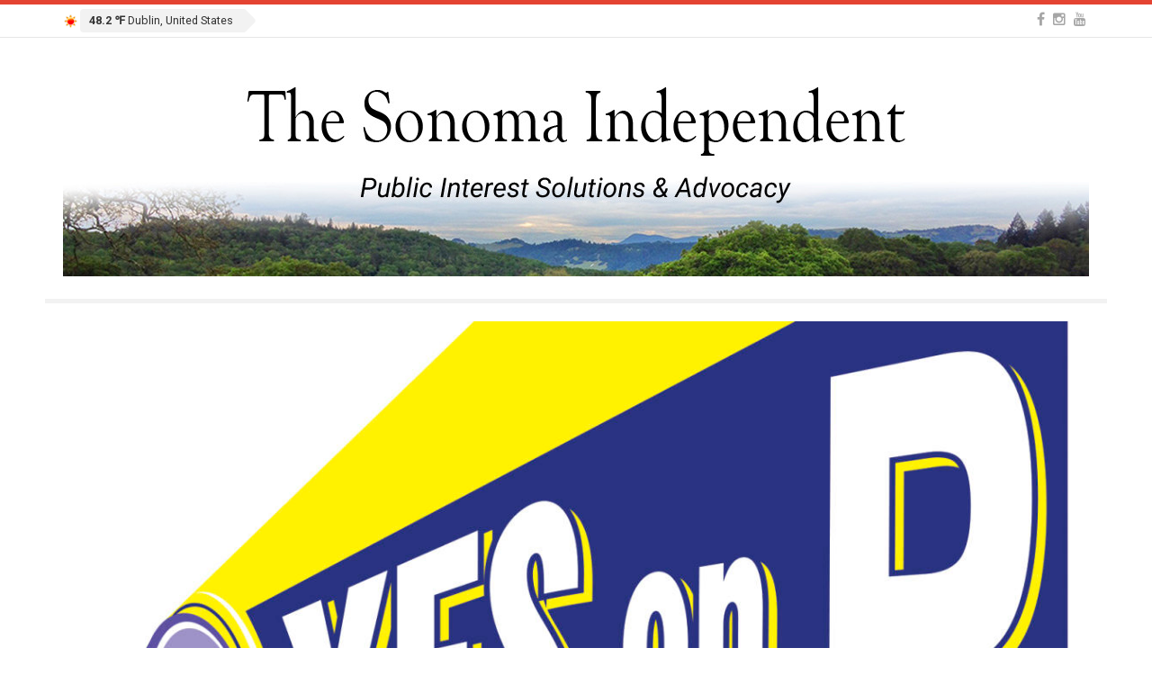

--- FILE ---
content_type: text/html; charset=UTF-8
request_url: https://www.sonomaindependent.org/category/police-prison-probation-industrial-complex/
body_size: 74505
content:
<!DOCTYPE html>
<html lang="en-US">
<head>
<meta charset="UTF-8">
<meta name="viewport" content="width=device-width, initial-scale=1">
<link rel="profile" href="https://gmpg.org/xfn/11">
<link rel="pingback" href="https://www.sonomaindependent.org/xmlrpc.php">
<meta name='robots' content='index, follow, max-image-preview:large, max-snippet:-1, max-video-preview:-1' />

	<!-- This site is optimized with the Yoast SEO plugin v17.2.1 - https://yoast.com/wordpress/plugins/seo/ -->
	<title>Police prison probation industrial complex Archives - Sonoma Independent</title>
	<link rel="canonical" href="https://www.sonomaindependent.org/category/police-prison-probation-industrial-complex/" />
	<meta property="og:locale" content="en_US" />
	<meta property="og:type" content="article" />
	<meta property="og:title" content="Police prison probation industrial complex Archives - Sonoma Independent" />
	<meta property="og:url" content="http://www.sonomaindependent.org/category/police-prison-probation-industrial-complex/" />
	<meta property="og:site_name" content="Sonoma Independent" />
	<meta property="og:image" content="https://www.sonomaindependent.org/wp-content/uploads/2015/02/Icon-Logo.jpg" />
	<meta property="og:image:width" content="400" />
	<meta property="og:image:height" content="400" />
	<script type="application/ld+json" class="yoast-schema-graph">{"@context":"https://schema.org","@graph":[{"@type":"WebSite","@id":"https://www.sonomaindependent.org/#website","url":"https://www.sonomaindependent.org/","name":"Sonoma Independent","description":"Progressive Source Communications","potentialAction":[{"@type":"SearchAction","target":{"@type":"EntryPoint","urlTemplate":"https://www.sonomaindependent.org/?s={search_term_string}"},"query-input":"required name=search_term_string"}],"inLanguage":"en-US"},{"@type":"CollectionPage","@id":"http://www.sonomaindependent.org/category/police-prison-probation-industrial-complex/#webpage","url":"http://www.sonomaindependent.org/category/police-prison-probation-industrial-complex/","name":"Police prison probation industrial complex Archives - Sonoma Independent","isPartOf":{"@id":"https://www.sonomaindependent.org/#website"},"breadcrumb":{"@id":"http://www.sonomaindependent.org/category/police-prison-probation-industrial-complex/#breadcrumb"},"inLanguage":"en-US","potentialAction":[{"@type":"ReadAction","target":["http://www.sonomaindependent.org/category/police-prison-probation-industrial-complex/"]}]},{"@type":"BreadcrumbList","@id":"http://www.sonomaindependent.org/category/police-prison-probation-industrial-complex/#breadcrumb","itemListElement":[{"@type":"ListItem","position":1,"name":"Home","item":"https://www.sonomaindependent.org/"},{"@type":"ListItem","position":2,"name":"Police prison probation industrial complex"}]}]}</script>
	<!-- / Yoast SEO plugin. -->


<link rel='dns-prefetch' href='//maps.googleapis.com' />
<link rel='dns-prefetch' href='//fonts.googleapis.com' />
<link rel='dns-prefetch' href='//s.w.org' />
<link rel="alternate" type="application/rss+xml" title="Sonoma Independent &raquo; Feed" href="https://www.sonomaindependent.org/feed/" />
<link rel="alternate" type="application/rss+xml" title="Sonoma Independent &raquo; Comments Feed" href="https://www.sonomaindependent.org/comments/feed/" />
<link rel="alternate" type="application/rss+xml" title="Sonoma Independent &raquo; Police prison probation industrial complex Category Feed" href="https://www.sonomaindependent.org/category/police-prison-probation-industrial-complex/feed/" />
		<!-- This site uses the Google Analytics by MonsterInsights plugin v8.14.1 - Using Analytics tracking - https://www.monsterinsights.com/ -->
							<script src="//www.googletagmanager.com/gtag/js?id=UA-62411905-1"  data-cfasync="false" data-wpfc-render="false" type="text/javascript" async></script>
			<script data-cfasync="false" data-wpfc-render="false" type="text/javascript">
				var mi_version = '8.14.1';
				var mi_track_user = true;
				var mi_no_track_reason = '';
				
								var disableStrs = [
															'ga-disable-UA-62411905-1',
									];

				/* Function to detect opted out users */
				function __gtagTrackerIsOptedOut() {
					for (var index = 0; index < disableStrs.length; index++) {
						if (document.cookie.indexOf(disableStrs[index] + '=true') > -1) {
							return true;
						}
					}

					return false;
				}

				/* Disable tracking if the opt-out cookie exists. */
				if (__gtagTrackerIsOptedOut()) {
					for (var index = 0; index < disableStrs.length; index++) {
						window[disableStrs[index]] = true;
					}
				}

				/* Opt-out function */
				function __gtagTrackerOptout() {
					for (var index = 0; index < disableStrs.length; index++) {
						document.cookie = disableStrs[index] + '=true; expires=Thu, 31 Dec 2099 23:59:59 UTC; path=/';
						window[disableStrs[index]] = true;
					}
				}

				if ('undefined' === typeof gaOptout) {
					function gaOptout() {
						__gtagTrackerOptout();
					}
				}
								window.dataLayer = window.dataLayer || [];

				window.MonsterInsightsDualTracker = {
					helpers: {},
					trackers: {},
				};
				if (mi_track_user) {
					function __gtagDataLayer() {
						dataLayer.push(arguments);
					}

					function __gtagTracker(type, name, parameters) {
						if (!parameters) {
							parameters = {};
						}

						if (parameters.send_to) {
							__gtagDataLayer.apply(null, arguments);
							return;
						}

						if (type === 'event') {
							
														parameters.send_to = monsterinsights_frontend.ua;
							__gtagDataLayer(type, name, parameters);
													} else {
							__gtagDataLayer.apply(null, arguments);
						}
					}

					__gtagTracker('js', new Date());
					__gtagTracker('set', {
						'developer_id.dZGIzZG': true,
											});
															__gtagTracker('config', 'UA-62411905-1', {"allow_anchor":"true","forceSSL":"true","anonymize_ip":"true"} );
										window.gtag = __gtagTracker;										(function () {
						/* https://developers.google.com/analytics/devguides/collection/analyticsjs/ */
						/* ga and __gaTracker compatibility shim. */
						var noopfn = function () {
							return null;
						};
						var newtracker = function () {
							return new Tracker();
						};
						var Tracker = function () {
							return null;
						};
						var p = Tracker.prototype;
						p.get = noopfn;
						p.set = noopfn;
						p.send = function () {
							var args = Array.prototype.slice.call(arguments);
							args.unshift('send');
							__gaTracker.apply(null, args);
						};
						var __gaTracker = function () {
							var len = arguments.length;
							if (len === 0) {
								return;
							}
							var f = arguments[len - 1];
							if (typeof f !== 'object' || f === null || typeof f.hitCallback !== 'function') {
								if ('send' === arguments[0]) {
									var hitConverted, hitObject = false, action;
									if ('event' === arguments[1]) {
										if ('undefined' !== typeof arguments[3]) {
											hitObject = {
												'eventAction': arguments[3],
												'eventCategory': arguments[2],
												'eventLabel': arguments[4],
												'value': arguments[5] ? arguments[5] : 1,
											}
										}
									}
									if ('pageview' === arguments[1]) {
										if ('undefined' !== typeof arguments[2]) {
											hitObject = {
												'eventAction': 'page_view',
												'page_path': arguments[2],
											}
										}
									}
									if (typeof arguments[2] === 'object') {
										hitObject = arguments[2];
									}
									if (typeof arguments[5] === 'object') {
										Object.assign(hitObject, arguments[5]);
									}
									if ('undefined' !== typeof arguments[1].hitType) {
										hitObject = arguments[1];
										if ('pageview' === hitObject.hitType) {
											hitObject.eventAction = 'page_view';
										}
									}
									if (hitObject) {
										action = 'timing' === arguments[1].hitType ? 'timing_complete' : hitObject.eventAction;
										hitConverted = mapArgs(hitObject);
										__gtagTracker('event', action, hitConverted);
									}
								}
								return;
							}

							function mapArgs(args) {
								var arg, hit = {};
								var gaMap = {
									'eventCategory': 'event_category',
									'eventAction': 'event_action',
									'eventLabel': 'event_label',
									'eventValue': 'event_value',
									'nonInteraction': 'non_interaction',
									'timingCategory': 'event_category',
									'timingVar': 'name',
									'timingValue': 'value',
									'timingLabel': 'event_label',
									'page': 'page_path',
									'location': 'page_location',
									'title': 'page_title',
								};
								for (arg in args) {
																		if (!(!args.hasOwnProperty(arg) || !gaMap.hasOwnProperty(arg))) {
										hit[gaMap[arg]] = args[arg];
									} else {
										hit[arg] = args[arg];
									}
								}
								return hit;
							}

							try {
								f.hitCallback();
							} catch (ex) {
							}
						};
						__gaTracker.create = newtracker;
						__gaTracker.getByName = newtracker;
						__gaTracker.getAll = function () {
							return [];
						};
						__gaTracker.remove = noopfn;
						__gaTracker.loaded = true;
						window['__gaTracker'] = __gaTracker;
					})();
									} else {
										console.log("");
					(function () {
						function __gtagTracker() {
							return null;
						}

						window['__gtagTracker'] = __gtagTracker;
						window['gtag'] = __gtagTracker;
					})();
									}
			</script>
				<!-- / Google Analytics by MonsterInsights -->
				<script type="text/javascript">
			window._wpemojiSettings = {"baseUrl":"https:\/\/s.w.org\/images\/core\/emoji\/13.0.1\/72x72\/","ext":".png","svgUrl":"https:\/\/s.w.org\/images\/core\/emoji\/13.0.1\/svg\/","svgExt":".svg","source":{"concatemoji":"https:\/\/www.sonomaindependent.org\/wp-includes\/js\/wp-emoji-release.min.js"}};
			!function(e,a,t){var n,r,o,i=a.createElement("canvas"),p=i.getContext&&i.getContext("2d");function s(e,t){var a=String.fromCharCode;p.clearRect(0,0,i.width,i.height),p.fillText(a.apply(this,e),0,0);e=i.toDataURL();return p.clearRect(0,0,i.width,i.height),p.fillText(a.apply(this,t),0,0),e===i.toDataURL()}function c(e){var t=a.createElement("script");t.src=e,t.defer=t.type="text/javascript",a.getElementsByTagName("head")[0].appendChild(t)}for(o=Array("flag","emoji"),t.supports={everything:!0,everythingExceptFlag:!0},r=0;r<o.length;r++)t.supports[o[r]]=function(e){if(!p||!p.fillText)return!1;switch(p.textBaseline="top",p.font="600 32px Arial",e){case"flag":return s([127987,65039,8205,9895,65039],[127987,65039,8203,9895,65039])?!1:!s([55356,56826,55356,56819],[55356,56826,8203,55356,56819])&&!s([55356,57332,56128,56423,56128,56418,56128,56421,56128,56430,56128,56423,56128,56447],[55356,57332,8203,56128,56423,8203,56128,56418,8203,56128,56421,8203,56128,56430,8203,56128,56423,8203,56128,56447]);case"emoji":return!s([55357,56424,8205,55356,57212],[55357,56424,8203,55356,57212])}return!1}(o[r]),t.supports.everything=t.supports.everything&&t.supports[o[r]],"flag"!==o[r]&&(t.supports.everythingExceptFlag=t.supports.everythingExceptFlag&&t.supports[o[r]]);t.supports.everythingExceptFlag=t.supports.everythingExceptFlag&&!t.supports.flag,t.DOMReady=!1,t.readyCallback=function(){t.DOMReady=!0},t.supports.everything||(n=function(){t.readyCallback()},a.addEventListener?(a.addEventListener("DOMContentLoaded",n,!1),e.addEventListener("load",n,!1)):(e.attachEvent("onload",n),a.attachEvent("onreadystatechange",function(){"complete"===a.readyState&&t.readyCallback()})),(n=t.source||{}).concatemoji?c(n.concatemoji):n.wpemoji&&n.twemoji&&(c(n.twemoji),c(n.wpemoji)))}(window,document,window._wpemojiSettings);
		</script>
		<!-- sonomaindependent.org is managing ads with Advanced Ads – https://wpadvancedads.com/ --><script id="advads-ready">
			window.advanced_ads_ready=function(e,a){a=a||"complete";var d=function(e){return"interactive"===a?"loading"!==e:"complete"===e};d(document.readyState)?e():document.addEventListener("readystatechange",(function(a){d(a.target.readyState)&&e()}),{once:"interactive"===a})},window.advanced_ads_ready_queue=window.advanced_ads_ready_queue||[];		</script>
		<style type="text/css">
img.wp-smiley,
img.emoji {
	display: inline !important;
	border: none !important;
	box-shadow: none !important;
	height: 1em !important;
	width: 1em !important;
	margin: 0 .07em !important;
	vertical-align: -0.1em !important;
	background: none !important;
	padding: 0 !important;
}
</style>
	<link rel='stylesheet' id='wp-block-library-css'  href='https://www.sonomaindependent.org/wp-includes/css/dist/block-library/style.min.css' type='text/css' media='all' />
<link rel='stylesheet' id='contact-form-7-css'  href='https://www.sonomaindependent.org/wp-content/plugins/contact-form-7/includes/css/styles.css' type='text/css' media='all' />
<link rel='stylesheet' id='viralpress-core-css-css'  href='https://www.sonomaindependent.org/wp-content/plugins/viralpress/assets/css/viralpress.min.css' type='text/css' media='all' />
<link rel='stylesheet' id='wordpress-popular-posts-css-css'  href='https://www.sonomaindependent.org/wp-content/plugins/wordpress-popular-posts/assets/css/wpp.css' type='text/css' media='all' />
<link rel='stylesheet' id='parent-style-css'  href='https://www.sonomaindependent.org/wp-content/themes/top-news/style.css' type='text/css' media='all' />
<link rel='stylesheet' id='fancybox-css'  href='https://www.sonomaindependent.org/wp-content/plugins/easy-fancybox/fancybox/1.5.4/jquery.fancybox.min.css' type='text/css' media='screen' />
<link crossorigin="anonymous" rel='stylesheet' id='top-news-fonts-css'  href='//fonts.googleapis.com/css?family=Roboto%3A400%2C300%2C300italic%2C400italic%2C500%2C500italic%2C600%2C600italic%2C700%2C700italic%2C800%2C800italic%2C900%2C900italic%26subset%3Dlatin%2Clatin-ext' type='text/css' media='all' />
<link rel='stylesheet' id='ubermenu-css'  href='https://www.sonomaindependent.org/wp-content/plugins/ubermenu/pro/assets/css/ubermenu.min.css' type='text/css' media='all' />
<link rel='stylesheet' id='ubermenu-black-white-2-css'  href='https://www.sonomaindependent.org/wp-content/plugins/ubermenu/assets/css/skins/blackwhite2.css' type='text/css' media='all' />
<link rel='stylesheet' id='ubermenu-font-awesome-css'  href='https://www.sonomaindependent.org/wp-content/plugins/ubermenu/assets/css/fontawesome/css/font-awesome.min.css' type='text/css' media='all' />
<link rel='stylesheet' id='top-news-style-css'  href='https://www.sonomaindependent.org/wp-content/themes/top-news-child/style.css' type='text/css' media='all' />
<link rel='stylesheet' id='bootstrap-css'  href='https://www.sonomaindependent.org/wp-content/themes/top-news/assets/vendor/bootstrap/css/bootstrap.min.css' type='text/css' media='all' />
<link rel='stylesheet' id='font-awesome-css'  href='https://www.sonomaindependent.org/wp-content/themes/top-news/assets/vendor/fontawesome/css/font-awesome.min.css' type='text/css' media='all' />
<link rel='stylesheet' id='swiper-css'  href='https://www.sonomaindependent.org/wp-content/themes/top-news/assets/vendor/swiper/css/swiper.min.css' type='text/css' media='all' />
<link rel='stylesheet' id='top-news-flexslider-css'  href='https://www.sonomaindependent.org/wp-content/themes/top-news/assets/vendor/flexslider/flexslider.css' type='text/css' media='all' />
<link rel='stylesheet' id='top-news-theme-stylesheet-css'  href='https://www.sonomaindependent.org/wp-content/themes/top-news/assets/css/app.css' type='text/css' media='all' />
<link rel='stylesheet' id='top-news-theme-responsive-css'  href='https://www.sonomaindependent.org/wp-content/themes/top-news/assets/css/responsive.css' type='text/css' media='all' />
<script type='text/javascript' data-cfasync="false" src='https://www.sonomaindependent.org/wp-includes/js/jquery/jquery.min.js' id='jquery-core-js'></script>
<script type='text/javascript' data-cfasync="false" src='https://www.sonomaindependent.org/wp-includes/js/jquery/jquery-migrate.min.js' id='jquery-migrate-js'></script>
<script type='text/javascript' src='https://www.sonomaindependent.org/wp-content/plugins/google-analytics-premium/assets/js/frontend-gtag.min.js' id='monsterinsights-frontend-script-js'></script>
<script data-cfasync="false" data-wpfc-render="false" type="text/javascript" id='monsterinsights-frontend-script-js-extra'>/* <![CDATA[ */
var monsterinsights_frontend = {"js_events_tracking":"true","download_extensions":"doc,pdf,ppt,zip,xls,docx,pptx,xlsx","inbound_paths":"[]","home_url":"https:\/\/www.sonomaindependent.org","hash_tracking":"false","ua":"UA-62411905-1","v4_id":""};/* ]]> */
</script>
<script type='text/javascript' id='viralpress-core-js-js-extra'>
/* <![CDATA[ */
var vp_user_logged_in = "";
var vp_ajax_nonce = "ce21dacb8e";
var vp_fb_app_id = "";
var vp_google_oauth_id = "";
var vp_google_api_key = "";
var vp_home_url = "https:\/\/www.sonomaindependent.org\/";
var vp_meme_gen_url = "https:\/\/www.sonomaindependent.org\/meme-generator";
var vp_create_url = "https:\/\/www.sonomaindependent.org\/create";
var vp_img_dir_url = "https:\/\/www.sonomaindependent.org\/wp-content\/plugins\/viralpress\/assets\/images";
var vp_spinner_url = "https:\/\/www.sonomaindependent.org\/wp-content\/plugins\/viralpress\/assets\/images\/spinner.gif";
var vp_ajaxurl = "https:\/\/www.sonomaindependent.org\/wp-admin\/admin-ajax.php";
var vp_lang = {"add_tags":"Add tags to your post","add_preface":"Add preface","hide_preface":"Hide preface","optional":"(Optional)","op_ok":"Operation successful","saved":"Saved successfully","save":"Save","close":"Close","source":"Source","manage_media":"Manage media","upload_media":"Upload media","upload_avatar":"Upload new avatar","upload_cover":"Upload new cover","upload_from_url":"Upload from URL","login_success_wait":"Please wait...","login_failed":"Login failed","remove_entry":"Remove this entry","title":"Title","type_title":"Type a title of this entry","type_source":"Add a source URL","type_desc":"Type a description of this entry","type_qu":"Type a question or add an image","type_ans":"Type an answer or add an image","required":"(Required)","desc":"Description","add_photo":"Add a photo","show_details":"Show details","hide_details":"Hide details","toggle_editor":"Toggle editor","upload_photo":"Upload a photo","insert":"Insert","remove":"Remove","add_thumb":"Thumb & subtitle","downloading":"Downloading...","change_photo":"Change photo","add_video":"Upload video","add_audio":"Upload audio","add_pin":"Embed from websites","change_video":"Change video","change_audio":"Change audio","change_pin":"Change item","insert_url":"Insert a url","choose_valid_video_domain":"Please insert a supported video host - youtube, dailymotion, vimeo, vine, bbc, ted, liveleak, facebook, ","choose_valid_audio_domain":"Please insert a supported audio host - soundcloud, ","choose_valid_pin_domain":"Please insert a supported embed host - youtube,facebook,dailymotion,vimeo,ted,bbc,liveleak,instagram,fbpage,twitter,twitter_profile,vine,pinterest_pin,pinterest_board,pinterest_profile,gplus,soundcloud,custom, ","choose_valid_pin_code":"Invalid embed code","invalid_url":"Failed to parse url","more_details":"More details","poll":"Poll","text":"Text","quiz":"Quiz","image":"Image","video":"Video","audio":"Audio","pin":"Embed","results":"Results","question":"Question","possible_answers":"Possible answers","answers":"Answers","answer":"Answer","correct_answer":"Correct Answer","you_score":"SCORE","you_got":"You Got","out_of":"out of","add_answer":"Add more answer","title_of_exp":"Title of explanation","desc_of_exp":"Describe answer in details","explain_answer":"Explain correct answer","withdraw_last_vote":"You already reacted to this post. Withdraw the previous reaction to react again.","scoring":"Show this result for scores between","from":"From","to":"To","all_required":"Please answer all the questions.","vote_done":"You have submitted your vote. Thank you for your participation.","votes":"votes","sel_mass_action":"Please select a mass action","sel_at_one_post":"Please select at least one post","deleted":"Deleted","select":"Select","could_not_edit":"post could not be edited","confirm_action":"Are you sure to perform this action?","confirm_del":"Are you sure to delete this item?","big_or":"OR","upload_from_link":"Upload from link","show_numering":"Show numbering","edit_post_title":"Edit post - Sonoma Independent","lk_embed_url":"Liveleak embed code required. Liveleak video url will not work","must_share_quiz":"You must share the quiz before you can see result","sure_react":"Are you sure to react with this gif?","submit":"Submit","gallery":"Gallery","playlist":"Playlist","sel_img":"Select images","sel_playlist":"Select audio or video files","one_type_playlist":"Audio and video files cannot be mixed in playlist","add_more_photo":"Add more photo","must_login":"You must login to perform this action","result":"Result","select_one":"Select one","gal_cols":"Gallery column","gal_autostart":"Caraousel autostart","gal_type":"Gallery type","thumbnail":"Thumbnail grid","rectangular":"Tiled mosaic","columns":"Tiled columns","square":"Square tiles","circle":"Circle","slideshow":"Slideshow\/carousel","yes":"Yes","no":"No","submitting_open_list":"Submitting open list...","submitted_open_list":"Your list was successfully submitted for review. See your submissions <a href=\"https:\/\/www.sonomaindependent.org\/profile\/\"> here <\/a>","entry_deleted":"Item deleted successfully.","url_required_react":"URL required for posting reaction.","gen_meme":"Create meme","img_req":"Image required","vp_req":"required","add_more_media":"Add more media","sel_img_meme":"Select an image","hide_thumb":"Hide settings","entry_move_up":"Move entry up","entry_move_down":"Move entry down","toggle_source":"Toggle source code","show_adv_opt":"Show advanced options","hide_adv_opt":"Hide advanced options","pl_wait_action":"Please wait while we complete your previous action","sure_exit":"Are you sure to exit?","news_text1":"Add one or more news entry","image_text1":"Add one or more image","meme_text1":"Add one or more meme","list_text1":"Add one or more list item","audio_text1":"Add one or more audio","video_text1":"Add one or more video","playlist_text1":"Add one or more playlist","gallery_text1":"Add one or more gallery","quiz_text1":"Quiz questions","poll_text1":"Add one or more poll","news_title":"Submit a news or story","image_title":"Submit image","meme_title":"Create meme","list_title":"Create list","audio_title":"Submit audio","video_title":"Submit video","playlist_title":"Submit playlist","gallery_title":"Submit gallery","quiz_title":"Create a quiz","poll_title":"Create a poll","news_text2":"Want to add more news, photos or embeds?","image_text2":"Want to add more image or meme?","meme_text2":"Choose an image and start building your great meme","list_text2":"What type of list you want to add next?","audio_text2":"What to do next - upload audio or embed from websites?","video_text2":"What to do next - upload video or embed from websites?","playlist_text2":"Want to add more playlist?","gallery_text2":"Want to add more gallery?","quiz_text2":"Want to add more question?","poll_text2":"Want to add more poll or describe your poll?"};
var vp_allow_anon_votes = "0";
var vp_share_quiz_force = "0";
var vp_hotlink_image = "0";
var vp_allowed_embeds = "";
var vp_autoload_op_editor = "0";
var vp_self_video = "0";
var vp_self_audio = "0";
var vp_meme_enabled = "1";
/* ]]> */
</script>
<script type='text/javascript' data-cfasync="false" src='https://www.sonomaindependent.org/wp-content/plugins/viralpress/assets/js/viralpress.min.js' id='viralpress-core-js-js'></script>
<script type='application/json' id='wpp-json'>
{"sampling_active":0,"sampling_rate":100,"ajax_url":"https:\/\/www.sonomaindependent.org\/wp-json\/wordpress-popular-posts\/v1\/popular-posts","api_url":"https:\/\/www.sonomaindependent.org\/wp-json\/wordpress-popular-posts","ID":0,"token":"ff80c08f20","lang":0,"debug":0}
</script>
<script type='text/javascript' src='https://www.sonomaindependent.org/wp-content/plugins/wordpress-popular-posts/assets/js/wpp.min.js' id='wpp-js-js'></script>
<script type='text/javascript' id='advanced-ads-advanced-js-js-extra'>
/* <![CDATA[ */
var advads_options = {"blog_id":"1","privacy":{"consent-method":"0","custom-cookie-name":"","custom-cookie-value":"","enabled":false,"state":"not_needed"}};
/* ]]> */
</script>
<script type='text/javascript' src='https://www.sonomaindependent.org/wp-content/plugins/advanced-ads/public/assets/js/advanced.min.js' id='advanced-ads-advanced-js-js'></script>
<link rel="https://api.w.org/" href="https://www.sonomaindependent.org/wp-json/" /><link rel="alternate" type="application/json" href="https://www.sonomaindependent.org/wp-json/wp/v2/categories/257" /><link rel="EditURI" type="application/rsd+xml" title="RSD" href="https://www.sonomaindependent.org/xmlrpc.php?rsd" />
<link rel="wlwmanifest" type="application/wlwmanifest+xml" href="https://www.sonomaindependent.org/wp-includes/wlwmanifest.xml" /> 
<meta name="generator" content="WordPress 5.7.14" />
<!-- Start Alexa Certify Javascript -->
<script type="text/javascript">
_atrk_opts = { atrk_acct:"wO6jl1awEti26C", domain:"sonomaindependent.org",dynamic: true};
(function() { var as = document.createElement('script'); as.type = 'text/javascript'; as.async = true; as.src = "https://d31qbv1cthcecs.cloudfront.net/atrk.js"; var s = document.getElementsByTagName('script')[0];s.parentNode.insertBefore(as, s); })();
</script>
<noscript><img src="https://d5nxst8fruw4z.cloudfront.net/atrk.gif?account=wO6jl1awEti26C" style="display:none" height="1" width="1" alt="" /></noscript>
<!-- End Alexa Certify Javascript -->
<meta property="fb:app_id" content="450921701976415"/><style id="ubermenu-custom-generated-css">
/* Status: Loaded from Transient */

</style>			<style type="text/css" media="screen">
				/**
				 * Plugin Name: Subtitles
				 * Plugin URI: http://wordpress.org/plugins/subtitles/
				 * Description: Easily add subtitles into your WordPress posts, pages, custom post types, and themes.
				 * Author: We Cobble
				 * Author URI: https://wecobble.com/
				 * Version: 2.2.0
				 * License: GNU General Public License v2 or later
				 * License URI: http://www.gnu.org/licenses/gpl-2.0.html
				 */

				/**
				 * Be explicit about this styling only applying to spans,
				 * since that's the default markup that's returned by
				 * Subtitles. If a developer overrides the default subtitles
				 * markup with another element or class, we don't want to stomp
				 * on that.
				 *
				 * @since 1.0.0
				 */
				span.entry-subtitle {
					display: block; /* Put subtitles on their own line by default. */
					font-size: 0.53333333333333em; /* Sensible scaling. It's assumed that post titles will be wrapped in heading tags. */
				}
				/**
				 * If subtitles are shown in comment areas, we'll hide them by default.
				 *
				 * @since 1.0.5
				 */
				#comments .comments-title span.entry-subtitle {
					display: none;
				}
			</style>            <style id="wpp-loading-animation-styles">@-webkit-keyframes bgslide{from{background-position-x:0}to{background-position-x:-200%}}@keyframes bgslide{from{background-position-x:0}to{background-position-x:-200%}}.wpp-widget-placeholder,.wpp-widget-block-placeholder,.wpp-shortcode-placeholder{margin:0 auto;width:60px;height:3px;background:#dd3737;background:linear-gradient(90deg,#dd3737 0%,#571313 10%,#dd3737 100%);background-size:200% auto;border-radius:3px;-webkit-animation:bgslide 1s infinite linear;animation:bgslide 1s infinite linear}</style>
            <script type="text/javascript">
		var advadsCfpQueue = [];
		var advadsCfpAd = function( adID ){
			if ( 'undefined' == typeof advadsProCfp ) { advadsCfpQueue.push( adID ) } else { advadsProCfp.addElement( adID ) }
		};
		</script>
		<meta name="generator" content="Powered by WPBakery Page Builder - drag and drop page builder for WordPress."/>
<!-- There is no amphtml version available for this URL. -->    <style type="text/css">
        body{
            font-family: 'Roboto', sans-serif;
            font-size: 14px;
        }
        h1, h2, h3, h4, h5, h6,
        .featured-posts .post-item.special > .post-info > .title,
        .small-posts-list .title,
        .timeline-posts > li > .title,
        .featured-posts .post-item.special > .post-info > .title,
        .page-header .title,
        .entry-header .entry-title,
        .posts-lists .post-item > .content > .title,
        .posts-lists .post-item > .content > .title,
        .featured-posts .post-item > .post-info > .title,
        .post-carousel-widget .post-items > .item > .content > .title,
        .posts-lists .post-item > .content > .title{
            font-family: 'Roboto', sans-serif;
            font-weight: 500;
            font-style: normal;
            text-transform: none;
        }
        .primary-menu .menu-container > .menu-inside > .nav > li > a{
            font-family: 'Roboto', sans-serif;
            font-weight: 700;
            font-style: normal;
            text-transform: uppercase;
        }
        .cat-tag, .primary-menu .menu-container > .menu-inside > .nav > li > a:hover, .primary-menu .menu-container > .menu-inside > .nav > li > a:focus,.primary-menu .menu-container > .menu-inside > .nav > li.dropdown:hover > a, .primary-menu .menu-container > .menu-inside > .nav > li.menu-item-has-children:hover > a,.primary-menu .menu-container > .menu-inside > .nav > li.mega-menu:hover>a, a.readmore:hover, .tagcloud > a:hover,.primary-menu.plain-v2 .menu-container > .menu-inside,.swiper-button-prev, .swiper-button-next, .taglist > li > a:hover,.comment-respond > form > .form-submit input[type="submit"],.breking-news-ticker > .control > i:hover,.primary-menu .menu-container > .menu-inside > .nav > li.current-menu-item > a,.primary-menu .menu-container > .menu-inside > .nav > li.active > a, .menu-inside .nav li.current-menu-ancestor>a:not(.mega-links-head), .navigation.pagination > .nav-links > a:hover,.primary-menu.plain-v2.v6 .menu-container > .menu-inside,.primary-menu .menu-container>.menu-inside>.nav>li.current-menu-ancestor>a:before,.primary-menu.v5 .menu-container > .menu-inside .search-area > i,.navigation.pagination > .nav-links span.current,.shortcode-gallery-container .tn-gallery-item > .overlay .action:hover, .primary-menu .menu-container > .menu-inside .nav .current-menu-ancestor .menu-item.current-menu-item a,.primary-menu .menu-container > .menu-inside > .nav > li ul.sub-menu > li > a:hover,.woocommerce .widget_price_filter .ui-slider .ui-slider-range,.woocommerce .widget_price_filter .ui-slider .ui-slider-handle,.woocommerce #respond input#submit.alt, .woocommerce a.button.alt, .woocommerce button.button.alt, .woocommerce input.button.alt,.widget .woocommerce-product-search input[type="submit"],#bbp_search_submit,span.popularity-icon,.top-area3 .top-bar-menu>li:hover>a,.top-area3 .top-bar-menu li .sub-menu,#TB_ajaxContent .login-form-container form#loginform input[type="submit"],#TB_ajaxContent form#signupform input[type="submit"],.vp_login .register-form-container form#signupform input[type="submit"],.vp_login .login-form-container form#loginform input[type="submit"],#password-lost-form #lostpasswordform input[type="submit"],#TB_ajaxContent form#lostpasswordform input[type="submit"],.share-icon,.block-post-load .load-more,.sh-style6 .widget-title {
            background-color: #e44332;
        }
        a:hover, a:focus, .small-posts-list > li > .content > .meta > a, .breking-news-ticker > ul > li > span, .meta > a, .social-icons > li > a:hover, .mega-menu-post .post-box-title a:hover, .mega-recent-post .post-box-title a:hover, .primary-menu.plain-v2 .menu-container > .menu-inside > .nav > li.mega-menu:hover > a, .primary-menu.plain-v2 .menu-container > .menu-inside > .nav > li.mega-menu:hover > a::after,.primary-menu.plain-v2 .menu-container > .menu-inside > ul > li.dropdown > a:hover, .primary-menu.plain-v2 .menu-container > .menu-inside > ul > li > a:hover,.primary-menu.plain-v2 .menu-container > .menu-inside > .nav > li.dropdown:hover > a, .primary-menu.plain-v2 .menu-container > .menu-inside > .nav > li.menu-item-has-children:hover > a,.post-share.social-icons > li > a:hover,.post-navigation > .nav-item > a:hover, .primary-menu.plain-v2 .menu-container > .menu-inside > .nav > li.current-menu-ancestor.dropdown > a, .primary-menu.plain-v2 .menu-container > .menu-inside > .nav > li.current-menu-ancestor.menu-item-has-children > a,.primary-menu.plain-v2 .menu-container > .menu-inside > ul > li.current-menu-ancestor.mega-menu>a:after, .primary-menu.plain-v2 .menu-container > .menu-inside > ul > li.current-menu-ancestor .menu-item-has-children>a:after,.primary-menu.plain-v2 .menu-container > .menu-inside > .nav > li.dropdown:hover > a, .primary-menu.plain-v2 .menu-container > .menu-inside > .nav > li.menu-item-has-children:hover > a:after,.site-footer.dark a:hover, .fixed-v3 .primary-menu.plain-v2 .menu-container > .menu-inside > ul > li.current-menu-item > a,.error-content p a, .error-content .number .opps, .navigation.pagination > .nav-links span.current,.site-header.fixed-v3 .middle-area .content a:hover, .posts-lists .post-item.sticky > .content > .title a,.quick-nav ul li i.fa-clock-o,.single-pagination .loading{
            color: #e44332;
        }
        .timeline-posts > li:after, .flexslider-carousel .slides li.flex-active-slide, .flexslider-carousel2 .slides li.flex-active-slide, .flexslider-carousel3 .slides li.flex-active-slide, .site-header .top-area, .comment-respond > form > .form-submit input[type="submit"],.navigation.pagination > .nav-links span.current, .comment-respond > form > input:focus, .comment-respond > form > textarea:focus,.primary-menu.v4 .menu-sub-content,.primary-menu.v4 .menu-container > .menu-inside > .nav > li > ul, .primary-menu.plain-v2.v5 .menu-container > .menu-inside,.primary-menu.v5 .menu-container > .menu-inside .search-area > .nav-search > input,.primary-menu.v6 .menu-container > .menu-inside .search-area > .nav-search > input,.primary-menu.v5 .menu-container > .menu-inside .search-area > .nav-search > i,.primary-menu.v6 .menu-container > .menu-inside .search-area > .nav-search > i,.shortcode-gallery-container .tn-gallery-item > .overlay .action:hover,.primary-menu .menu-container > .menu-inside > .nav > li > ul{
            border-color: #e44332;
        }                
        .cat-tag:hover, .primary-menu .menu-container > .menu-inside > .nav > li > a:hover::before,.primary-menu .menu-container > .menu-inside > .nav > li.current-menu-item > a:before, .primary-menu .menu-container > .menu-inside > .nav > li > a:focus::before,.primary-menu .menu-container > .menu-inside > .nav > li.mega-menu:hover>a:before,.primary-menu .menu-container > .menu-inside > .nav > li.dropdown:hover > a:before, .primary-menu .menu-container > .menu-inside > .nav > li.menu-item-has-children:hover > a:before,.swiper-button-prev:hover, .swiper-button-next:hover,.comment-respond > form > .form-submit input[type="submit"]:hover,.woocommerce .widget_price_filter .price_slider_wrapper .ui-widget-content,.woocommerce #respond input#submit.alt:hover, .woocommerce a.button.alt:hover, .woocommerce button.button.alt:hover, .woocommerce input.button.alt:hover,.widget .woocommerce-product-search input[type="submit"]:hover, #bbp_search_submit:hover,.top-area3 .top-bar-menu li .sub-menu li>a:hover,#TB_ajaxContent .login-form-container form#loginform input[type="submit"]:hover,#TB_ajaxContent form#signupform input[type="submit"]:hover,.vp_login .register-form-container form#signupform input[type="submit"]:hover,.vp_login .login-form-container form#loginform input[type="submit"]:hover,#password-lost-form #lostpasswordform input[type="submit"]:hover,#TB_ajaxContent form#lostpasswordform input[type="submit"]:hover{
            background-color: #b22617;
        }
        .meta > a:hover, .small-posts-list > li > .content > .meta > a:hover{
            color: #b22617;
        }
        .comment-respond > form > .form-submit input[type="submit"]:hover{
            border: 1px solid #b22617;
        }
        span.popularity-icon:before{
            border-right: 15px solid #e44332;
        }
        .share-icon:before{
            border-right: 10px solid #e44332;
        }
        .primary-sidebar {
            background-color: #F2F2F2;
        }
        .site-footer.dark {
            background-color: #262626;
        }
        .site-footer.dark {
            background-color: #262626;
        }
        .site-footer .dark2 {
            background-color: #1A1A1A;
        }
        .site-header .top-area3 {
            background-color: #e44332;
        }
        .top-area3 .top-bar-menu li a, .site-header .top-area3 .account-social .account-links, .site-header .top-area3 .account-social .account-links a, .site-header .top-area3 .account-social .social-icons > li > a, .site-header .top-area3 .account-social .account-links > span, .top-area3 .top-bar-menu.date-time li{
            color: #fff;
        }
        .top-area3 .top-bar-menu li.menu-item-has-children > a::after{
            border-bottom: 2px solid #fff;
            border-right: 2px solid #fff;
        }
        .header-news-world.dark .header-top {
            background-color: #252525;
        }
        .header-news-world.light .header-top {
            background-color: #fff;
        }
        .header-news-world .primary-menu {
            background-color: #c32031;
        }
        .quick-post-menu li a i {
            color: #c32031;
        }
        .site-header .logo-ads-area #logo {
  text-align: center;
  padding-left: 0px;
}

.embed-petition {
 border: 1px solid transparent;
 border-radius: 4px;
 box-shadow: 0 1px 3px rgba(0,0,0,0.12), 0 1px 2px rgba(0,0,0,0.24);
 transition: all 0.3s cubic-bezier(.25,.8,.25,1);
}

.embed-petition:hover {
  box-shadow: 0 14px 28px rgba(0,0,0,0.25), 0 10px 10px rgba(0,0,0,0.22);
}

.change-embed-petition {
  height: 490px;
  width: 300px;
}

.primary-menu {
  background-color: transparent;
  margin-bottom: 0;
}

.site-header .top-area .date-weather .today-date {
  display: none;
}

#wpdevar_comment_1 {
  margin-top: 50px;
  font-weight: 600;
}

h2 {
 line-height: 1.4em;
}

.cat-tag-list, .comments-area {
  display: none;
}

.content .meta, .post-info .meta {
  display: none;
}

.featured-posts .post-item &gt; .post-info &gt; .title a:hover {
  color: #ff0000!important;
}

p {
  font-size: 18px;
  line-height: 1.5em;
}

.page-content p a {
  color: #f96252;
}

.page-content p a:hover {
  color: #bd2a1a;
}

.entry__text p a {
  color: #f96252;
}

.entry__text p a:hover {
  color: #bd2a1a;
}

span.entry-subtitle {
    display: block;
    font-size: 0.733333em;
    font-style: italic;
    font-weight: 400;
    line-height: 1.7em;
}

.entry-footer .social-icons {
  display: none;
}

.entry-footer .col-md-5 {
  display: none;
}

.entry-footer .col-md-7 {
  width: 100%;
}

.single.single-post .entry-header .entry-title {
  margin-top: 10px;
}

#footer .container .col-sm-6 {
  width: 100%;
}

span.contact-email {
  float: right;
}

.account-links {
  display: none!important;
}

.our-mission {
  display: block;
  font-size: 1.233333em;
  font-style: italic;
  font-weight: 400;
  line-height: 1.7em;
}

.linkwrap { 
  position:relative; 
  display:inline-block; 
}

.blocker { 
  position:absolute; 
  height:100%; 
  width:100%; 
  z-index:1; 
  background:rgba(0,0,0,0.5);  
}

.blocker h5.advertiser {
  color: #fff;
  font-size: 14px;
  position: absolute;
  top: 10px;
  left: 10px;
  margin-top: 0;
  margin-bottom: 0;
}

.linkwrap iframe { 
  z-index: 2; 
}

.ads-video-1 {
  margin: 20px 0;
}

.petition-text h1 {
 font-size: 1.8em;
 line-height: 1.3em;
 font-weight: 600;
 margin-top: 5px;
}

.btn-petition {
  background-color: #e44332;
  padding: 6px 8px;
  border-radius: 4px;
  width: 100%;
  color: #fff;
  font-size: 1.6em;
  font-weight: 600;
}
    </style>
    <noscript><style> .wpb_animate_when_almost_visible { opacity: 1; }</style></noscript></head>

<body class="archive category category-police-prison-probation-industrial-complex category-257 sh-style3 wpb-js-composer js-comp-ver-6.1 vc_responsive aa-prefix-advads-" >
      
    <div id="wrapper" class="site">
        <!--==============================
=            Header            =
==============================-->
<header id="header" class="site-header">    
    
    <!-- Top Mini Area -->
    <div class="top-area">
        <div class="container">
            <div class="date-weather pull-left">

                <div class="today-date">
                    <i class="fa fa-clock-o"></i>
                    <strong>05:49: AM</strong>
                    <span>Thursday January 22, 2026</span>
                </div><!-- /.today-date -->
                <img src=https://www.sonomaindependent.org/wp-content/themes/top-news/images/weather/01.png alt=''>                <div class="today-wether">
                    <span><strong>48.2 &#8457;</strong> Dublin, United States</span>                </div>
                                <!-- using resource to generate weather and location
                    *** http://ip-api.com/docs/api:serialized_php
                    *** http://openweathermap.org/current
                -->
            </div><!-- /.date-weather -->

            <div class="account-social pull-right">
                <div class="account-links">
                                                            <a href="">Login</a>
                                                            <span>or</span>
                    <a href="">Register</a>
                    <span class="top-bar-sep">|</span>
                                                        </div><!-- /.account-links -->

                
                <div class="social-profiles">
                    <ul class="social-icons">
                                                <li><a href="#facebook" title="Facebook"><i class="fa fa-facebook"></i></a></li>
                                                <li><a href="#instagram" title="Instragram"><i class="fa fa-instagram"></i></a></li>
                                                <li><a href="#youtube" title="YouTube"><i class="fa fa-youtube"></i></a></li>
                                            </ul><!-- /.social-icons -->
                </div><!-- /.social-profiles -->
                            </div><!-- /.account-social -->
        </div><!-- /.container -->
    </div><!-- /.top-area -->
    <!-- Logo and Ads (Middle) -->
    <div class="logo-ads-area">
        <div class="container">
            <div class="row">
                <div class="col-md-3 col-sm-4">
                    <div id="logo" class="pull-left">
                                                                        <a href="https://www.sonomaindependent.org/">
                            <img src="https://www.sonomaindependent.org/wp-content/uploads/2021/10/sonoma-logo-new-v7.jpg" alt="Sonoma Independent">
                        </a>
                                            </div><!-- /#logo -->
                </div>
                <div class="col-md-9 col-sm-8">
                    <div id="banner-ads" class="pull-right">
                                            </div><!-- /#banner-ads -->                
                </div>
            </div>
        </div><!-- /.container -->
    </div><!-- /.logo-ads-area -->
    <!-- Primary Menu -->
    <div id="primary-menu" class="primary-menu">
        <div class="container">           
            <!-- Menu Links -->
            <div class="menu-container">
                            </div><!-- /.navbar-collapse -->            
        </div><!-- /.container -->
    </div><!-- /#primary-menu -->

</header><!-- /#header -->
<!-- Mobile Menu -->
<div id="mobile-header">
    <div class="head-content">
        <div class="navigation-toggle">
            <i id="navigation-toggle" class="fa fa-bars"></i>
        </div><!-- /.navigation-toggle -->
        <div class="logo-area">
                            <a class="navbar-logo" href="https://www.sonomaindependent.org/">
                        <img src="https://www.sonomaindependent.org/wp-content/uploads/2021/10/sonoma-logo-new-v7.jpg" alt="Sonoma Independent">
                </a>
                    </div><!-- /.logo-area -->

        <div class="search-area mobile-search">
                <i id="nav-search-open" class="fa fa-search"></i>
    <form id="nav-search-form" class="nav-search hidden-form search-form" role="search" action="https://www.sonomaindependent.org/">
        <input type="search" class="search-field" placeholder="Search &hellip;" value="" name="s" title="Search for:" />
        <i id="nav-search-close" class="fa fa-close"></i>
        <button type="submit" class="submit">
            <span class="screen-reader-text">Search</span>
            <i class="fa fa-search"></i>
        </button>
    </form>        </div><!-- /.search-area -->
    </div><!-- /.head-content -->

    <div id="mobile-menu" class="mobile-menu">
        <div id="mobile-primary-menu" class="nav"><ul>
<li class="page_item page-item-1991 page_item_has_children"><a href="https://www.sonomaindependent.org/about-us/">About Us</a></li>
<li class="page_item page-item-3111"><a href="https://www.sonomaindependent.org/commentary/">Commentary</a></li>
<li class="page_item page-item-2005"><a href="https://www.sonomaindependent.org/contact/">Contact</a></li>
<li class="page_item page-item-4027"><a href="https://www.sonomaindependent.org/dashboard/">Dashboard</a></li>
<li class="page_item page-item-2307 page_item_has_children"><a href="https://www.sonomaindependent.org/donate/">Donate</a></li>
<li class="page_item page-item-4028"><a href="https://www.sonomaindependent.org/password-lost/">Forgot Your Password?</a></li>
<li class="page_item page-item-4030"><a href="https://www.sonomaindependent.org/">Home</a></li>
<li class="page_item page-item-1979"><a href="https://www.sonomaindependent.org/home-old/">Home &#8211; old</a></li>
<li class="page_item page-item-4022"><a href="https://www.sonomaindependent.org/login/">Login</a></li>
<li class="page_item page-item-4025"><a href="https://www.sonomaindependent.org/meme-generator/">Meme generator</a></li>
<li class="page_item page-item-2708"><a href="https://www.sonomaindependent.org/news/">News</a></li>
<li class="page_item page-item-4029"><a href="https://www.sonomaindependent.org/password-reset/">Pick a New Password</a></li>
<li class="page_item page-item-4023"><a href="https://www.sonomaindependent.org/profile/">Profile</a></li>
<li class="page_item page-item-4021"><a href="https://www.sonomaindependent.org/my-comments/">Recent comments by me</a></li>
<li class="page_item page-item-4020"><a href="https://www.sonomaindependent.org/post-comments/">Recent comments on my posts</a></li>
<li class="page_item page-item-4024"><a href="https://www.sonomaindependent.org/register/">Register</a></li>
<li class="page_item page-item-2703"><a href="https://www.sonomaindependent.org/solutions/">Solutions</a></li>
<li class="page_item page-item-4026"><a href="https://www.sonomaindependent.org/create/">Submit post</a></li>
<li class="page_item page-item-2003"><a href="https://www.sonomaindependent.org/support-us/">Support Us</a></li>
<li class="page_item page-item-2315"><a href="https://www.sonomaindependent.org/test-contact/">Test Contact</a></li>
<li class="page_item page-item-2001"><a href="https://www.sonomaindependent.org/write-for-us/">Write for Us</a></li>
</ul></div>
    </div><!-- /#mobile-menu -->
    <div class="off-canvas"></div>
</div><!-- /#mobile-menu -->
        <div id="content">
                <div class="site-content">
        <div class="container">
                        
            <div class="row">
                                <div class="col-md-12 content-holder post-template">
                                        <div class="posts-lists">
                                                <div class="row">
                                    <article id="post-4205" class="post-item col-md-12 post-4205 post type-post status-publish format-standard has-post-thumbnail hentry category-commentary category-people-power category-police-prison-probation-industrial-complex category-politics">
                            <div class="post-thumb">
                    <a href="https://www.sonomaindependent.org/vote-yes-on-measure-p-to-support-sonoma-county-police-reform/">
                        <img width="1199" height="885" src="https://www.sonomaindependent.org/wp-content/uploads/2020/10/imengine.prod_.srp_.navigacloud.jpg" class="attachment-full size-full wp-post-image" alt="" loading="lazy" srcset="https://www.sonomaindependent.org/wp-content/uploads/2020/10/imengine.prod_.srp_.navigacloud.jpg 1199w, https://www.sonomaindependent.org/wp-content/uploads/2020/10/imengine.prod_.srp_.navigacloud-300x221.jpg 300w, https://www.sonomaindependent.org/wp-content/uploads/2020/10/imengine.prod_.srp_.navigacloud-768x567.jpg 768w" sizes="(max-width: 1199px) 100vw, 1199px" />                    </a>
                                    </div><!-- /.thumbnail -->                                         
            
            <div class="content">
                                <h2 class="title">
                    <a rel="bookmark" href="https://www.sonomaindependent.org/vote-yes-on-measure-p-to-support-sonoma-county-police-reform/"><span class="entry-title-primary">Vote YES on Measure P to Support Sonoma County Police Reform</span> <span class="entry-subtitle">Yes on P remedies deadly unaccountability with funding for adequate oversight and independent investigatory power</span></a>
                </h2>
                <div class="meta">
                                        <span>Posted by</span>
                    <a href="https://www.sonomaindependent.org/author/john-mutz/" title="Posts by John Mutz" rel="author">John Mutz</a>                    <span>-</span>
                    <span>October 2, 2020</span>
                </div><!-- /.meta -->
                                <div class="excerpt">
                    Yes on Sonoma County's Measure P remedies deadly unaccountability with funding for adequate oversight and&#8230;                </div><!-- /.excerpt -->
                                                <a href="https://www.sonomaindependent.org/vote-yes-on-measure-p-to-support-sonoma-county-police-reform/" class="btn btn-default readmore">Read More</a>
                            </div><!-- /.content -->
        </article><!-- /.post-item -->
                                    <div class="clearfix"></div> 
                                    <article id="post-3404" class="post-item col-md-12 post-3404 post type-post status-publish format-standard has-post-thumbnail hentry category-cannabis-industry category-commentary category-police-prison-probation-industrial-complex category-unresponsive-government">
                            <div class="post-thumb">
                    <a href="https://www.sonomaindependent.org/six-reasons-vote-no-measure-marijuana-hypocrisy-tax/">
                        <img width="250" height="252" src="https://www.sonomaindependent.org/wp-content/uploads/2017/03/MPP-Graphic-alocohol-vs-weed.png" class="attachment-full size-full wp-post-image" alt="" loading="lazy" srcset="https://www.sonomaindependent.org/wp-content/uploads/2017/03/MPP-Graphic-alocohol-vs-weed.png 250w, https://www.sonomaindependent.org/wp-content/uploads/2017/03/MPP-Graphic-alocohol-vs-weed-150x150.png 150w, https://www.sonomaindependent.org/wp-content/uploads/2017/03/MPP-Graphic-alocohol-vs-weed-75x75.png 75w" sizes="(max-width: 250px) 100vw, 250px" />                    </a>
                                    </div><!-- /.thumbnail -->                                         
            
            <div class="content">
                                <h2 class="title">
                    <a rel="bookmark" href="https://www.sonomaindependent.org/six-reasons-vote-no-measure-marijuana-hypocrisy-tax/"><span class="entry-title-primary">Six Reasons to Vote No on Measure A,  the &#8220;Marijuana Hypocrisy Tax&#8221;</span> <span class="entry-subtitle">COMMENTARY: Alcohol is far more harmful than cannabis. A 10% tax on grapes & wineries would yield far more money for the County. But that will never happen.</span></a>
                </h2>
                <div class="meta">
                                        <span>Posted by</span>
                    <a href="https://www.sonomaindependent.org/author/editor/" title="Posts by Jonathan Greenberg" rel="author">Jonathan Greenberg</a>                    <span>-</span>
                    <span>March 2, 2017</span>
                </div><!-- /.meta -->
                                <div class="excerpt">
                    Alcohol is far more harmful than cannabis. A 10% tax on grapes &amp; wineries would&#8230;                </div><!-- /.excerpt -->
                                                <a href="https://www.sonomaindependent.org/six-reasons-vote-no-measure-marijuana-hypocrisy-tax/" class="btn btn-default readmore">Read More</a>
                            </div><!-- /.content -->
        </article><!-- /.post-item -->
                                    <div class="clearfix"></div> 
                                                    </div>                      
                                    
                    </div>
                    <div class="category-pagination">                        
                                            </div>
                </div>
                            </div><!-- /.row -->
        </div><!-- /.container -->
    </div><!-- /.site-content -->

	    </div><!-- #content -->

        <!--==============================
        =            Footer		    	=
        ==============================-->
        <footer id="footer" class="dark site-footer not-activated">
            
            <div class="dark2 footer-bottom">
                <div class="container">
                    <div class="row">
                        <div class="col-sm-6">
                            <p class="copyright-content">
                                Copyright © 2021 <a href="https://www.sonomaindependent.org/" target="_blank">The Sonoma Independent  </a>  | Progressive Source Communications               <span class="contact-email">Contact: info[AT]progressivesource.com</span>                            </p>
                        </div><!-- /.col-sm-6 -->
                                            </div><!-- /.row -->
                </div><!-- /.container -->
            </div><!-- /.footer-bottom -->
        </footer><!-- /#footer -->

    </div><!-- #wrapper -->

        <div id="fb-root"></div>
		<script async defer crossorigin="anonymous" src="https://connect.facebook.net/en_US/sdk.js#xfbml=1&version=v13.0&appId=450921701976415&autoLogAppEvents=1"></script>	
    <script type="text/javascript">
		/* MonsterInsights Scroll Tracking */
		if ( typeof(jQuery) !== 'undefined' ) {
		jQuery( document ).ready(function(){
		function monsterinsights_scroll_tracking_load() {
		if ( ( typeof(__gaTracker) !== 'undefined' && __gaTracker && __gaTracker.hasOwnProperty( "loaded" ) && __gaTracker.loaded == true ) || ( typeof(__gtagTracker) !== 'undefined' && __gtagTracker ) ) {
		(function(factory) {
		factory(jQuery);
		}(function($) {

		/* Scroll Depth */
		"use strict";
		var defaults = {
		percentage: true
		};

		var $window = $(window),
		cache = [],
		scrollEventBound = false,
		lastPixelDepth = 0;

		/*
		* Plugin
		*/

		$.scrollDepth = function(options) {

		var startTime = +new Date();

		options = $.extend({}, defaults, options);

		/*
		* Functions
		*/

		function sendEvent(action, label, scrollDistance, timing) {
		if ( 'undefined' === typeof MonsterInsightsObject || 'undefined' === typeof MonsterInsightsObject.sendEvent ) {
		return;
		}
			var type        = 'event';
	var eventName   = action;
	var fieldsArray = {
	event_category : 'Scroll Depth',
	event_label    : label,
	value          : 1,
	non_interaction: true,
	send_to: 'UA-62411905-1'
	};

	MonsterInsightsObject.sendEvent( type, eventName, fieldsArray );

	if (arguments.length > 3) {
	var type        = 'event';
	var eventName   = 'timing_complete';
	fieldsArray = {
	event_category : 'Scroll Depth',
	name           : action,
	event_label    : label,
	value          : timing,
	non_interaction: 1,
	send_to: 'UA-62411905-1'
	};

	MonsterInsightsObject.sendEvent( type, eventName, fieldsArray );
	}
			}

		function calculateMarks(docHeight) {
		return {
		'25%' : parseInt(docHeight * 0.25, 10),
		'50%' : parseInt(docHeight * 0.50, 10),
		'75%' : parseInt(docHeight * 0.75, 10),
		/* Cushion to trigger 100% event in iOS */
		'100%': docHeight - 5
		};
		}

		function checkMarks(marks, scrollDistance, timing) {
		/* Check each active mark */
		$.each(marks, function(key, val) {
		if ( $.inArray(key, cache) === -1 && scrollDistance >= val ) {
		sendEvent('Percentage', key, scrollDistance, timing);
		cache.push(key);
		}
		});
		}

		function rounded(scrollDistance) {
		/* Returns String */
		return (Math.floor(scrollDistance/250) * 250).toString();
		}

		function init() {
		bindScrollDepth();
		}

		/*
		* Public Methods
		*/

		/* Reset Scroll Depth with the originally initialized options */
		$.scrollDepth.reset = function() {
		cache = [];
		lastPixelDepth = 0;
		$window.off('scroll.scrollDepth');
		bindScrollDepth();
		};

		/* Add DOM elements to be tracked */
		$.scrollDepth.addElements = function(elems) {

		if (typeof elems == "undefined" || !$.isArray(elems)) {
		return;
		}

		$.merge(options.elements, elems);

		/* If scroll event has been unbound from window, rebind */
		if (!scrollEventBound) {
		bindScrollDepth();
		}

		};

		/* Remove DOM elements currently tracked */
		$.scrollDepth.removeElements = function(elems) {

		if (typeof elems == "undefined" || !$.isArray(elems)) {
		return;
		}

		$.each(elems, function(index, elem) {

		var inElementsArray = $.inArray(elem, options.elements);
		var inCacheArray = $.inArray(elem, cache);

		if (inElementsArray != -1) {
		options.elements.splice(inElementsArray, 1);
		}

		if (inCacheArray != -1) {
		cache.splice(inCacheArray, 1);
		}

		});

		};

		/*
		* Throttle function borrowed from:
		* Underscore.js 1.5.2
		* http://underscorejs.org
		* (c) 2009-2013 Jeremy Ashkenas, DocumentCloud and Investigative Reporters & Editors
		* Underscore may be freely distributed under the MIT license.
		*/

		function throttle(func, wait) {
		var context, args, result;
		var timeout = null;
		var previous = 0;
		var later = function() {
		previous = new Date;
		timeout = null;
		result = func.apply(context, args);
		};
		return function() {
		var now = new Date;
		if (!previous) previous = now;
		var remaining = wait - (now - previous);
		context = this;
		args = arguments;
		if (remaining <= 0) {
		clearTimeout(timeout);
		timeout = null;
		previous = now;
		result = func.apply(context, args);
		} else if (!timeout) {
		timeout = setTimeout(later, remaining);
		}
		return result;
		};
		}

		/*
		* Scroll Event
		*/

		function bindScrollDepth() {

		scrollEventBound = true;

		$window.on('scroll.scrollDepth', throttle(function() {
		/*
		* We calculate document and window height on each scroll event to
		* account for dynamic DOM changes.
		*/

		var docHeight = $(document).height(),
		winHeight = window.innerHeight ? window.innerHeight : $window.height(),
		scrollDistance = $window.scrollTop() + winHeight,

		/* Recalculate percentage marks */
		marks = calculateMarks(docHeight),

		/* Timing */
		timing = +new Date - startTime;

		checkMarks(marks, scrollDistance, timing);
		}, 500));

		}

		init();
		};

		/* UMD export */
		return $.scrollDepth;

		}));

		jQuery.scrollDepth();
		} else {
		setTimeout(monsterinsights_scroll_tracking_load, 200);
		}
		}
		monsterinsights_scroll_tracking_load();
		});
		}
		/* End MonsterInsights Scroll Tracking */
		
</script><link rel='stylesheet' id='dashicons-css'  href='https://www.sonomaindependent.org/wp-includes/css/dashicons.min.css' type='text/css' media='all' />
<link rel='stylesheet' id='thickbox-css'  href='https://www.sonomaindependent.org/wp-includes/js/thickbox/thickbox.css' type='text/css' media='all' />
<script type='text/javascript' src='https://www.sonomaindependent.org/wp-includes/js/dist/vendor/wp-polyfill.min.js' id='wp-polyfill-js'></script>
<script type='text/javascript' id='wp-polyfill-js-after'>
( 'fetch' in window ) || document.write( '<script src="https://www.sonomaindependent.org/wp-includes/js/dist/vendor/wp-polyfill-fetch.min.js"></scr' + 'ipt>' );( document.contains ) || document.write( '<script src="https://www.sonomaindependent.org/wp-includes/js/dist/vendor/wp-polyfill-node-contains.min.js"></scr' + 'ipt>' );( window.DOMRect ) || document.write( '<script src="https://www.sonomaindependent.org/wp-includes/js/dist/vendor/wp-polyfill-dom-rect.min.js"></scr' + 'ipt>' );( window.URL && window.URL.prototype && window.URLSearchParams ) || document.write( '<script src="https://www.sonomaindependent.org/wp-includes/js/dist/vendor/wp-polyfill-url.min.js"></scr' + 'ipt>' );( window.FormData && window.FormData.prototype.keys ) || document.write( '<script src="https://www.sonomaindependent.org/wp-includes/js/dist/vendor/wp-polyfill-formdata.min.js"></scr' + 'ipt>' );( Element.prototype.matches && Element.prototype.closest ) || document.write( '<script src="https://www.sonomaindependent.org/wp-includes/js/dist/vendor/wp-polyfill-element-closest.min.js"></scr' + 'ipt>' );( 'objectFit' in document.documentElement.style ) || document.write( '<script src="https://www.sonomaindependent.org/wp-includes/js/dist/vendor/wp-polyfill-object-fit.min.js"></scr' + 'ipt>' );
</script>
<script type='text/javascript' id='contact-form-7-js-extra'>
/* <![CDATA[ */
var wpcf7 = {"api":{"root":"https:\/\/www.sonomaindependent.org\/wp-json\/","namespace":"contact-form-7\/v1"}};
/* ]]> */
</script>
<script type='text/javascript' src='https://www.sonomaindependent.org/wp-content/plugins/contact-form-7/includes/js/index.js' id='contact-form-7-js'></script>
<script type='text/javascript' id='advanced-ads-pro/front-js-extra'>
/* <![CDATA[ */
var advadsCfpInfo = {"cfpExpHours":"3","cfpClickLimit":"3","cfpBan":"7","cfpPath":"","cfpDomain":"www.sonomaindependent.org"};
/* ]]> */
</script>
<script type='text/javascript' src='https://www.sonomaindependent.org/wp-content/plugins/advanced-ads-pro/assets/js/advanced-ads-pro.min.js' id='advanced-ads-pro/front-js'></script>
<script type='text/javascript' src='https://www.sonomaindependent.org/wp-content/plugins/easy-fancybox/fancybox/1.5.4/jquery.fancybox.min.js' id='jquery-fancybox-js'></script>
<script type='text/javascript' id='jquery-fancybox-js-after'>
var fb_timeout, fb_opts={'overlayShow':true,'hideOnOverlayClick':true,'showCloseButton':true,'margin':20,'enableEscapeButton':true,'autoScale':true };
if(typeof easy_fancybox_handler==='undefined'){
var easy_fancybox_handler=function(){
jQuery([".nolightbox","a.wp-block-fileesc_html__button","a.pin-it-button","a[href*='pinterest.com\/pin\/create']","a[href*='facebook.com\/share']","a[href*='twitter.com\/share']"].join(',')).addClass('nofancybox');
jQuery('a.fancybox-close').on('click',function(e){e.preventDefault();jQuery.fancybox.close()});
/* IMG */
var fb_IMG_select=jQuery('a[href*=".jpg" i]:not(.nofancybox,li.nofancybox>a),area[href*=".jpg" i]:not(.nofancybox),a[href*=".jpeg" i]:not(.nofancybox,li.nofancybox>a),area[href*=".jpeg" i]:not(.nofancybox),a[href*=".png" i]:not(.nofancybox,li.nofancybox>a),area[href*=".png" i]:not(.nofancybox)');
fb_IMG_select.addClass('fancybox image');
var fb_IMG_sections=jQuery('.gallery,.wp-block-gallery,.tiled-gallery,.wp-block-jetpack-tiled-gallery');
fb_IMG_sections.each(function(){jQuery(this).find(fb_IMG_select).attr('rel','gallery-'+fb_IMG_sections.index(this));});
jQuery('a.fancybox,area.fancybox,.fancybox>a').each(function(){jQuery(this).fancybox(jQuery.extend(true,{},fb_opts,{'transitionIn':'elastic','easingIn':'easeOutBack','transitionOut':'elastic','easingOut':'easeInBack','opacity':false,'hideOnContentClick':false,'titleShow':true,'titlePosition':'over','titleFromAlt':true,'showNavArrows':true,'enableKeyboardNav':true,'cyclic':false}))});
/* YouTube */
jQuery('a[href*="youtu.be/" i],area[href*="youtu.be/" i],a[href*="youtube.com/" i],area[href*="youtube.com/" i]').filter(function(){return this.href.match(/\/(?:youtu\.be|watch\?|embed\/)/);}).not('.nofancybox,li.nofancybox>a').addClass('fancybox-youtube');
jQuery('a.fancybox-youtube,area.fancybox-youtube,.fancybox-youtube>a').each(function(){jQuery(this).fancybox(jQuery.extend(true,{},fb_opts,{'type':'iframe','width':640,'height':360,'keepRatio':1,'titleShow':false,'titlePosition':'float','titleFromAlt':true,'onStart':function(a,i,o){var splitOn=a[i].href.indexOf("?");var urlParms=(splitOn>-1)?a[i].href.substring(splitOn):"";o.allowfullscreen=(urlParms.indexOf("fs=0")>-1)?false:true;o.href=a[i].href.replace(/https?:\/\/(?:www\.)?youtu(?:\.be\/([^\?]+)\??|be\.com\/watch\?(.*(?=v=))v=([^&]+))(.*)/gi,"https://www.youtube.com/embed/$1$3?$2$4&autoplay=1");}}))});
};};
var easy_fancybox_auto=function(){setTimeout(function(){jQuery('a#fancybox-auto,#fancybox-auto>a').first().trigger('click')},1000);};
jQuery(easy_fancybox_handler);jQuery(document).on('post-load',easy_fancybox_handler);
jQuery(easy_fancybox_auto);
</script>
<script type='text/javascript' src='https://www.sonomaindependent.org/wp-content/plugins/easy-fancybox/vendor/jquery.easing.min.js' id='jquery-easing-js'></script>
<script type='text/javascript' src='https://www.sonomaindependent.org/wp-content/plugins/easy-fancybox/vendor/jquery.mousewheel.min.js' id='jquery-mousewheel-js'></script>
<script type='text/javascript' id='wpfront-scroll-top-js-extra'>
/* <![CDATA[ */
var wpfront_scroll_top_data = {"source":"https:\/\/www.sonomaindependent.org\/wp-admin\/admin-ajax.php?action=wpfront-scroll-top-load&a=0&v=2.1.1.08151&l=0"};
/* ]]> */
</script>
<script src="https://www.sonomaindependent.org/wp-content/plugins/wpfront-scroll-top/js/wpfront-scroll-top.min.js" id="wpfront-scroll-top-js" async="async" defer="defer"></script>
<script type='text/javascript' id='advadsTrackingScript-js-extra'>
/* <![CDATA[ */
var advadsTracking = {"impressionActionName":"aatrack-records","clickActionName":"aatrack-click","targetClass":"advads-target","blogId":"1","frontendPrefix":"advads-"};
/* ]]> */
</script>
<script type='text/javascript' src='https://www.sonomaindependent.org/wp-content/plugins/advanced-ads-tracking/public/assets/js/dist/tracking.min.js' id='advadsTrackingScript-js'></script>
<script type='text/javascript' src='//maps.googleapis.com/maps/api/js?sensor=false' id='google-maps-js'></script>
<script type='text/javascript' id='ubermenu-js-extra'>
/* <![CDATA[ */
var ubermenu_data = {"remove_conflicts":"on","reposition_on_load":"off","intent_delay":"300","intent_interval":"100","intent_threshold":"7","scrollto_offset":"50","scrollto_duration":"1000","responsive_breakpoint":"0","accessible":"on","retractor_display_strategy":"responsive","touch_off_close":"on","v":"3.1.1","ajax_url":"https:\/\/www.sonomaindependent.org\/wp-admin\/admin-ajax.php"};
/* ]]> */
</script>
<script type='text/javascript' src='https://www.sonomaindependent.org/wp-content/plugins/ubermenu/assets/js/ubermenu.min.js' id='ubermenu-js'></script>
<script type='text/javascript' src='https://www.sonomaindependent.org/wp-content/themes/top-news/assets/vendor/bootstrap/js/bootstrap.min.js' id='bootstrap-js'></script>
<script type='text/javascript' id='mediaelement-core-js-before'>
var mejsL10n = {"language":"en","strings":{"mejs.download-file":"Download File","mejs.install-flash":"You are using a browser that does not have Flash player enabled or installed. Please turn on your Flash player plugin or download the latest version from https:\/\/get.adobe.com\/flashplayer\/","mejs.fullscreen":"Fullscreen","mejs.play":"Play","mejs.pause":"Pause","mejs.time-slider":"Time Slider","mejs.time-help-text":"Use Left\/Right Arrow keys to advance one second, Up\/Down arrows to advance ten seconds.","mejs.live-broadcast":"Live Broadcast","mejs.volume-help-text":"Use Up\/Down Arrow keys to increase or decrease volume.","mejs.unmute":"Unmute","mejs.mute":"Mute","mejs.volume-slider":"Volume Slider","mejs.video-player":"Video Player","mejs.audio-player":"Audio Player","mejs.captions-subtitles":"Captions\/Subtitles","mejs.captions-chapters":"Chapters","mejs.none":"None","mejs.afrikaans":"Afrikaans","mejs.albanian":"Albanian","mejs.arabic":"Arabic","mejs.belarusian":"Belarusian","mejs.bulgarian":"Bulgarian","mejs.catalan":"Catalan","mejs.chinese":"Chinese","mejs.chinese-simplified":"Chinese (Simplified)","mejs.chinese-traditional":"Chinese (Traditional)","mejs.croatian":"Croatian","mejs.czech":"Czech","mejs.danish":"Danish","mejs.dutch":"Dutch","mejs.english":"English","mejs.estonian":"Estonian","mejs.filipino":"Filipino","mejs.finnish":"Finnish","mejs.french":"French","mejs.galician":"Galician","mejs.german":"German","mejs.greek":"Greek","mejs.haitian-creole":"Haitian Creole","mejs.hebrew":"Hebrew","mejs.hindi":"Hindi","mejs.hungarian":"Hungarian","mejs.icelandic":"Icelandic","mejs.indonesian":"Indonesian","mejs.irish":"Irish","mejs.italian":"Italian","mejs.japanese":"Japanese","mejs.korean":"Korean","mejs.latvian":"Latvian","mejs.lithuanian":"Lithuanian","mejs.macedonian":"Macedonian","mejs.malay":"Malay","mejs.maltese":"Maltese","mejs.norwegian":"Norwegian","mejs.persian":"Persian","mejs.polish":"Polish","mejs.portuguese":"Portuguese","mejs.romanian":"Romanian","mejs.russian":"Russian","mejs.serbian":"Serbian","mejs.slovak":"Slovak","mejs.slovenian":"Slovenian","mejs.spanish":"Spanish","mejs.swahili":"Swahili","mejs.swedish":"Swedish","mejs.tagalog":"Tagalog","mejs.thai":"Thai","mejs.turkish":"Turkish","mejs.ukrainian":"Ukrainian","mejs.vietnamese":"Vietnamese","mejs.welsh":"Welsh","mejs.yiddish":"Yiddish"}};
</script>
<script type='text/javascript' src='https://www.sonomaindependent.org/wp-includes/js/mediaelement/mediaelement-and-player.min.js' id='mediaelement-core-js'></script>
<script type='text/javascript' src='https://www.sonomaindependent.org/wp-includes/js/mediaelement/mediaelement-migrate.min.js' id='mediaelement-migrate-js'></script>
<script type='text/javascript' id='mediaelement-js-extra'>
/* <![CDATA[ */
var _wpmejsSettings = {"pluginPath":"\/wp-includes\/js\/mediaelement\/","classPrefix":"mejs-","stretching":"responsive"};
/* ]]> */
</script>
<script type='text/javascript' src='https://www.sonomaindependent.org/wp-content/themes/top-news/assets/vendor/swiper/js/swiper.min.js' id='swiper-js'></script>
<script type='text/javascript' src='https://www.sonomaindependent.org/wp-content/themes/top-news/assets/vendor/news-ticker/jquery.newsTicker.min.js' id='newsTicker-js'></script>
<script type='text/javascript' src='https://www.sonomaindependent.org/wp-content/themes/top-news/assets/js/theia-sticky-sidebar.js' id='theia-sticky-sidebar-js'></script>
<script type='text/javascript' src='https://www.sonomaindependent.org/wp-content/themes/top-news/assets/vendor/flexslider/flexslider.js' id='top-news-flexslider-js'></script>
<script type='text/javascript' id='top-news-script-js-extra'>
/* <![CDATA[ */
var top_news_ajax_vars = {"top_news_tab_posts_ajax_nonce":"d89ea43c50","ajax_url":"https:\/\/www.sonomaindependent.org\/wp-admin\/admin-ajax.php"};
var recent_post_ajax_vars = {"end_message":"Sorry, No more post to load","ajax_url":"https:\/\/www.sonomaindependent.org\/wp-admin\/admin-ajax.php"};
var post_left_thumb_ajax_vars = {"end_message":"Sorry, No more post to load","ajax_url":"https:\/\/www.sonomaindependent.org\/wp-admin\/admin-ajax.php"};
/* ]]> */
</script>
<script type='text/javascript' src='https://www.sonomaindependent.org/wp-content/themes/top-news/assets/js/app.js' id='top-news-script-js'></script>
<script type='text/javascript' id='top-news-load-more-post-js-extra'>
/* <![CDATA[ */
var loadmorepost = {"ajax_url":"https:\/\/www.sonomaindependent.org\/wp-admin\/admin-ajax.php","posts_per_page":"40","blog_column":"1-col","post_style":"style-1","is_excerpt":"true","excerpt_limit":"15","is_readmore":null,"max_num_pages":"1","end_message":"Sorry, No more post to load"};
/* ]]> */
</script>
<script type='text/javascript' src='https://www.sonomaindependent.org/wp-content/themes/top-news/assets/js/load-more-post.js' id='top-news-load-more-post-js'></script>
<script type='text/javascript' src='https://www.sonomaindependent.org/wp-includes/js/wp-embed.min.js' id='wp-embed-js'></script>
<script type='text/javascript' id='thickbox-js-extra'>
/* <![CDATA[ */
var thickboxL10n = {"next":"Next >","prev":"< Prev","image":"Image","of":"of","close":"Close","noiframes":"This feature requires inline frames. You have iframes disabled or your browser does not support them.","loadingAnimation":"https:\/\/www.sonomaindependent.org\/wp-includes\/js\/thickbox\/loadingAnimation.gif"};
/* ]]> */
</script>
<script type='text/javascript' src='https://www.sonomaindependent.org/wp-includes/js/thickbox/thickbox.js' id='thickbox-js'></script>
<script>window.advads_admin_bar_items = [];</script><script>!function(){window.advanced_ads_ready_queue=window.advanced_ads_ready_queue||[],advanced_ads_ready_queue.push=window.advanced_ads_ready;for(var d=0,a=advanced_ads_ready_queue.length;d<a;d++)advanced_ads_ready(advanced_ads_ready_queue[d])}();</script><script id="advads-tracking">var advads_tracking_ads = {};var advads_tracking_urls = {"1":"https:\/\/www.sonomaindependent.org\/wp-content\/ajax-handler.php"};var advads_tracking_methods = {"1":"onrequest"};var advads_tracking_parallel = {"1":false};var advads_tracking_linkbases = {"1":"https:\/\/www.sonomaindependent.org\/linkout\/"};</script>
</body>
</html>


--- FILE ---
content_type: text/css
request_url: https://www.sonomaindependent.org/wp-content/themes/top-news-child/style.css
body_size: 906
content:
/*
Theme Name: Top News Child
Theme URI: http://themeforest.net/user/codexcoder/portfolio
Author: CodexCoder
Author URI: https://www.codexcoder.com/
Description: TopNews is a great wordpress theme for news and magazine website with lots of customization option.
Version: 1.0.0
License: GNU General Public License v2 or later
License URI: http://www.gnu.org/licenses/gpl-2.0.html
Text Domain: top-news
Tags: one-column, two-columns, right-sidebar, left-sidebar, translation-ready
Template: top-news
*/

#mobile-header > .head-content > .logo-area > a {
    padding-top: 0!important;
    padding-bottom: 0!important;
}
@media screen and (max-width: 1024px) {
    .site-header .logo-ads-area #logo a img {
        width: 938px;
    }

    #mobile-header > .head-content > .navigation-toggle > i {
        visibility: hidden;
    }
}
@media screen and (max-width: 990px) {


}

